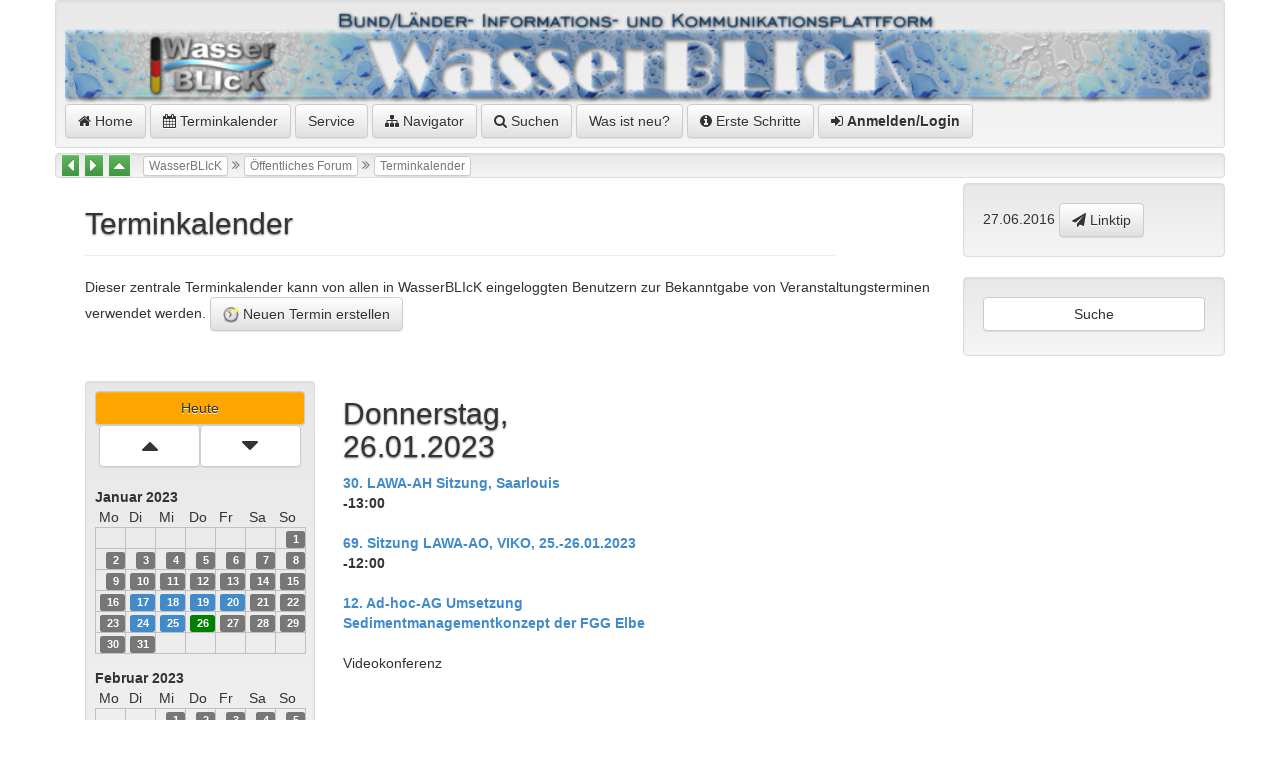

--- FILE ---
content_type: text/html;charset=UTF-8
request_url: https://wasserblick.bafg.de/servlet/is/260/?showDay=true&date=26.01.2023&activeMonth=
body_size: 47074
content:
<?xml version="1.0" encoding="UTF-8" ?>
<!DOCTYPE html PUBLIC "-//W3C//DTD XHTML 1.0 Transitional//EN" "http://www.w3.org/TR/xhtml1/DTD/xhtml1-transitional.dtd">

<html xmlns="http://www.w3.org/1999/xhtml" xml:lang="de">
        <head>

  
  
  
  
  
  
  
  


                <meta http-equiv="Content-Type" content="text/html; charset=UTF-8" />
                <meta http-equiv="Content-Style-Type" content="text/css" />
                <meta http-equiv="Content-Script-Type" content="text/javascript" />
                <meta name="viewport" content="width=device-width, initial-scale=1, maximum-scale=1" />
                <link rel="stylesheet" type="text/css" media="screen, print" href="/servlet/is/Global..GetCSS/?styles=ie,jquery-ui,bootstrap,bootstrap-theme.min,bootstrap-social,blueimp-gallery.min,DT_bootstrap,dropzone,video-js" />

                <!-- link href='http://fonts.googleapis.com/css?family=Fredericka+the+Great' rel='stylesheet' type='text/css' / -->
                <link href="/js/ISCore/font-awesome/css/font-awesome.min.css" rel="stylesheet" />
                <link href="/css/ISCore/Styles.css" rel="stylesheet" />
                <link rel="shortcut icon" type="image/x-icon" href="/favicon.ico" />
                <link rel="contents" title="Navigator" href="/servlet/is/Entry..Tree/" />
                <link rel="stylesheet" type="text/css" href="/js/ISCore/bootstrap-Tables/DT_bootstrap.css" />

                <script type="text/javascript" charset="utf8" src="/js/ISCore/bootstrap-Tables/DT_bootstrap.js"></script>
                <script language="JavaScript" type="text/javascript">
                        //<![CDATA[
                        <!--
			window.name = "Contents";
			var entry = { id: 260, name: "Terminkalender", grants: 3 };
                        // -->
                        //]]>
                </script>


		<meta name="Keywords" content="" />
		<meta name="Description" content="&lt;p&gt;Dieser zentrale Terminkalender kann von allen in WasserBLIcK eingeloggten Benutzern zur Bekanntgabe von Veranstaltungsterminen verwendet werden. &lt;a class=&quot;btn btn-default&quot; href=&quot;../Entry.260.Add/?category=12&quot;&gt;ximg:../260/appointment-new-3.png[Neuen Termin erstellen; new appointment] Neuen Termin erstellen&lt;/a&gt;&lt;/p&gt;" />
		<title>Terminkalender</title>			
	</head>

	<body>
		<div  onclick="if( $('#authors_menue2').css('left')=='0px'){ toggleMenue();};">
		<div class="container">
		<div class="row">
  <div class="well well-sm" id="identity" style="margin-bottom:5px;">
	<a href="/servlet/is/1"><img src="/Bitmaps/wblogo.png" style="width:100%;max-width:100%" alt="WasserBLIcK"/></a><br/>
	<a href="/servlet/is/1" title="WasserBLIcK (1)" class="systemItem btn btn-default "><i class="fa fa-home"></i>&nbsp;Home</a>
	<a href="/servlet/is/260" class="systemItem btn btn-default"><i class="fa fa-calendar"></i>&nbsp;Terminkalender</a>
	<!-- a href="/servlet/is/101" class="systemItem btn btn-default">Wasserwirtschaftsverwaltung</a -->
	<a href="/servlet/is/1739" class="systemItem btn btn-default ">Service</a>
	<a class="systemItem btn btn-default " href="/servlet/is/Entry.260.Tree/" onclick="javascript:popupNavigatorOn(260);return false;"><i class="fa fa-sitemap"></i>&nbsp;Navigator</a>
	<a href="/servlet/is/Entry..search/?subTree=260" class="systemItem btn btn-default "><i class="fa fa-search" aria-hidden="true"></i>&nbsp;Suchen</a>
	<a href="/servlet/is/Global..ShowNews/" class="systemItem btn btn-default ">Was ist neu?</a>
        <a href="/servlet/is/1/WasserBLIcK-Erste-Schritte.pdf" class="systemItem btn btn-default" target="_blank"><i class="fa fa-info-circle" aria-hidden="true"></i> Erste Schritte</a>
	
	<a class="systemItem btn btn-default " href="#" data-toggle="modal" data-target="#modal-login"><i class="fa fa-sign-in"></i>&nbsp;<strong>Anmelden/Login</strong></a>
  </div>
					<!-- The navigation bar -->
							<div class="well pathLink" style="margin-bottom:5px">
								<a href="/servlet/is/10122/" title="Springe zu Ems (Alt+L)" accesskey="L"><i class="fa fa-caret-left fa-border fa-lg btn-success"  title="Springe zu Ems"></i></a>
								
								<a href="/servlet/is/224048/" title="Springe zu LAWA-Veröffentlichungen (Alt+R)" accesskey="R"><i class="fa fa-caret-right fa-border fa-lg btn-success"  title="Springe zu LAWA-Veröffentlichungen"></i></a>
								
								<a href="/servlet/is/295/" title="Springe zu Öffentliches Forum (Alt+H)" accesskey="H"><i class="fa fa-caret-up fa-border fa-lg btn-success"  title="Springe zu Öffentliches Forum"></i></a>
								&nbsp;
									<a class="pathLink btn btn-default btn-white btn-xs" href="/servlet/is/1/" accesskey="W" title="(Alt+W)"> WasserBLIcK </a> <i class="fa fa-angle-double-right"></i>
									<a class="pathLink btn btn-default btn-white btn-xs" href="/servlet/is/295/" accesskey=" " title="(Alt+ )"> Öffentliches Forum </a> <i class="fa fa-angle-double-right"></i>
									<a class="pathLink btn btn-default btn-white btn-xs" href="/servlet/is/260/" > Terminkalender </a>
							</div>

</div>

					<div class="container">		
						<div class="row">
							<div class="col-sm-8" id="sitetitle">
								<!-- The title bar -->
								<div class="page-header">
									Terminkalender

								</div>
							</div>
							<div class="col-sm-3 col-sm-offset-1" id="sitecreation">
								<div class="well"><span title="2016-06-27 09:14:30.0">27.06.2016</span>&nbsp;<a class="btn btn-default" href="mailto:?subject=Linktip%20https://www.wasserblick.net/servlet/is/260/%20Terminkalender&amp;body=Terminkalender%20https://www.wasserblick.net/servlet/is/260/" title="Linktip" ><i class="fa fa-paper-plane"></i>&nbsp;Linktip</a>&nbsp;</div>
							<!--	 -->

							</div>
						</div><!-- row -->
					</div><!-- container -->

			<div class="container">
				<div class="row">
					<div class="col-sm-9" id="content">
						
						
						
							
						
					

								
									 
										<p>Dieser zentrale Terminkalender kann von allen in WasserBLIcK eingeloggten Benutzern zur Bekanntgabe von Veranstaltungsterminen verwendet werden. <a class="btn btn-default" href="../Entry.260.Add/?category=12"><img src="/servlet/is/260/appointment-new-3.png" border="0" alt="Neuen Termin erstellen; new appointment"/> Neuen Termin erstellen</a></p><br /> 
									
									
									<br />
									<table border="0" cellspacing="0" cellpadding="0" style="">
										<tr>
											<td valign="top">
										          <div class="well well-sm">
												<a class="btn btn-default btn-white btn-fullwidth" style="text-align:center;background-color:orange" href="/servlet/is/260" title="Heute">Heute</a>
												<div style="text-align:center;"><a class="btn btn-default btn-white btn-fullwidth" style="width:48%;text-align:center;" href="./?showWhat=showDay&amp;date=26.01.2023&amp;activeMonth=01.10.2022" title="Oktober 2022"><i class="fa fa-caret-up fa-2x" alt="Oktober 2022" title="Oktober 2022"></i></a><a class="btn btn-default btn-white btn-fullwidth" style="width:48%;text-align:center;" href="./?showWhat=showDay&amp;date=26.01.2023&amp;activeMonth=01.04.2023" title="April 2023"><i class="fa fa-caret-down fa-2x" alt="April 2023" title="April 2023"></i></a>
												<div>&nbsp;</div>
												</div>
												<!-- Month elements -->
												<strong>Januar 2023</strong>
												<table border="0" cellspacing="1" cellpadding="1" style="margin-bottom:14px">
													<tr class="tableCell">
														<td>&nbsp;Mo</td>
														<td>&nbsp;Di</td>
														<td>&nbsp;Mi</td>
														<td>&nbsp;Do</td>
														<td>&nbsp;Fr</td>
														<td>&nbsp;Sa</td>
														<td>&nbsp;So</td>
													</tr>
													<tr align="right">
														<td class="day"></td>
														<td class="day"></td>
														<td class="day"></td>
														<td class="day"></td>
														<td class="day"></td>
														<td class="day"></td>
														<td class="day">
														
														
	
														
														
														
														
														
														
														
														
														&nbsp;<span class="label label-default" >1</span></td>
													</tr>
													<tr align="right">
														<td class="day">
														
														
	
														
														
														
														
														
														
														
														
														&nbsp;<span class="label label-default" >2</span></td>
														<td class="day">
														
														
	
														
														
														
														
														
														
														
														
														&nbsp;<span class="label label-default" >3</span></td>
														<td class="day">
														
														
	
														
														
														
														
														
														
														
														
														&nbsp;<span class="label label-default" >4</span></td>
														<td class="day">
														
														
	
														
														
														
														
														
														
														
														
														&nbsp;<span class="label label-default" >5</span></td>
														<td class="day">
														
														
	
														
														
														
														
														
														
														
														
														&nbsp;<span class="label label-default" >6</span></td>
														<td class="day">
														
														
	
														
														
														
														
														
														
														
														
														&nbsp;<span class="label label-default" >7</span></td>
														<td class="day">
														
														
	
														
														
														
														
														
														
														
														
														&nbsp;<span class="label label-default" >8</span></td>
													</tr>
													<tr align="right">
														<td class="day">
														
														
	
														
														
														
														
														
														
														
														
														&nbsp;<span class="label label-default" >9</span></td>
														<td class="day">
														
														
	
														
														
														
														
														
														
														
														
														&nbsp;<span class="label label-default" >10</span></td>
														<td class="day">
														
														
	
														
														
														
														
														
														
														
														
														&nbsp;<span class="label label-default" >11</span></td>
														<td class="day">
														
														
	
														
														
														
														
														
														
														
														
														&nbsp;<span class="label label-default" >12</span></td>
														<td class="day">
														
														
	
														
														
														
														
														
														
														
														
														&nbsp;<span class="label label-default" >13</span></td>
														<td class="day">
														
														
	
														
														
														
														
														
														
														
														
														&nbsp;<span class="label label-default" >14</span></td>
														<td class="day">
														
														
	
														
														
														
														
														
														
														
														
														&nbsp;<span class="label label-default" >15</span></td>
													</tr>
													<tr align="right">
														<td class="day">
														
														
	
														
														
														
														
														
														
														
														
														&nbsp;<span class="label label-default" >16</span></td>
														<td class="day">
														
														
	
														
														
														
														
														
														
														
														
														&nbsp;<a href="./?showDay=true&amp;date=17.01.2023&amp;activeMonth=" class="dayWithEvent"><span class="label label-primary" >17</span></a></td>
														<td class="day">
														
														
	
														
														
														
														
														
														
														
														
														&nbsp;<a href="./?showDay=true&amp;date=18.01.2023&amp;activeMonth=" class="dayWithEvent"><span class="label label-primary" >18</span></a></td>
														<td class="day">
														
														
	
														
														
														
														
														
														
														
														
														&nbsp;<a href="./?showDay=true&amp;date=19.01.2023&amp;activeMonth=" class="dayWithEvent"><span class="label label-primary" >19</span></a></td>
														<td class="day">
														
														
	
														
														
														
														
														
														
														
														
														&nbsp;<a href="./?showDay=true&amp;date=20.01.2023&amp;activeMonth=" class="dayWithEvent"><span class="label label-primary" >20</span></a></td>
														<td class="day">
														
														
	
														
														
														
														
														
														
														
														
														&nbsp;<span class="label label-default" >21</span></td>
														<td class="day">
														
														
	
														
														
														
														
														
														
														
														
														&nbsp;<span class="label label-default" >22</span></td>
													</tr>
													<tr align="right">
														<td class="day">
														
														
	
														
														
														
														
														
														
														
														
														&nbsp;<span class="label label-default" >23</span></td>
														<td class="day">
														
														
	
														
														
														
														
														
														
														
														
														&nbsp;<a href="./?showDay=true&amp;date=24.01.2023&amp;activeMonth=" class="dayWithEvent"><span class="label label-primary" >24</span></a></td>
														<td class="day">
														
														
	
														
														
														
														
														
														
														
														
														&nbsp;<a href="./?showDay=true&amp;date=25.01.2023&amp;activeMonth=" class="dayWithEvent"><span class="label label-primary" >25</span></a></td>
														<td class="selectedday">
														
														
	
														
														
														
														
														
														
														
														
														&nbsp;<a href="./?showDay=true&amp;date=26.01.2023&amp;activeMonth=" class="dayWithEvent"><span class="label label-primary" style="background-color:green;">26</span></a></td>
														<td class="day">
														
														
	
														
														
														
														
														
														
														
														
														&nbsp;<span class="label label-default" >27</span></td>
														<td class="day">
														
														
	
														
														
														
														
														
														
														
														
														&nbsp;<span class="label label-default" >28</span></td>
														<td class="day">
														
														
	
														
														
														
														
														
														
														
														
														&nbsp;<span class="label label-default" >29</span></td>
													</tr>
													<tr align="right">
														<td class="day">
														
														
	
														
														
														
														
														
														
														
														
														&nbsp;<span class="label label-default" >30</span></td>
														<td class="day">
														
														
	
														
														
														
														
														
														
														
														
														&nbsp;<span class="label label-default" >31</span></td>
														<td class="day"></td>
														<td class="day"></td>
														<td class="day"></td>
														<td class="day"></td>
														<td class="day"></td>
													</tr>
												</table>
												<strong>Februar 2023</strong>
												<table border="0" cellspacing="1" cellpadding="1" style="margin-bottom:14px">
													<tr class="tableCell">
														<td>&nbsp;Mo</td>
														<td>&nbsp;Di</td>
														<td>&nbsp;Mi</td>
														<td>&nbsp;Do</td>
														<td>&nbsp;Fr</td>
														<td>&nbsp;Sa</td>
														<td>&nbsp;So</td>
													</tr>
													<tr align="right">
														<td class="day"></td>
														<td class="day"></td>
														<td class="day">
														
														
	
														
														
														
														
														
														
														
														
														&nbsp;<span class="label label-default" >1</span></td>
														<td class="day">
														
														
	
														
														
														
														
														
														
														
														
														&nbsp;<span class="label label-default" >2</span></td>
														<td class="day">
														
														
	
														
														
														
														
														
														
														
														
														&nbsp;<span class="label label-default" >3</span></td>
														<td class="day">
														
														
	
														
														
														
														
														
														
														
														
														&nbsp;<span class="label label-default" >4</span></td>
														<td class="day">
														
														
	
														
														
														
														
														
														
														
														
														&nbsp;<span class="label label-default" >5</span></td>
													</tr>
													<tr align="right">
														<td class="day">
														
														
	
														
														
														
														
														
														
														
														
														&nbsp;<span class="label label-default" >6</span></td>
														<td class="day">
														
														
	
														
														
														
														
														
														
														
														
														&nbsp;<a href="./?showDay=true&amp;date=07.02.2023&amp;activeMonth=" class="dayWithEvent"><span class="label label-primary" >7</span></a></td>
														<td class="day">
														
														
	
														
														
														
														
														
														
														
														
														&nbsp;<a href="./?showDay=true&amp;date=08.02.2023&amp;activeMonth=" class="dayWithEvent"><span class="label label-primary" >8</span></a></td>
														<td class="day">
														
														
	
														
														
														
														
														
														
														
														
														&nbsp;<span class="label label-default" >9</span></td>
														<td class="day">
														
														
	
														
														
														
														
														
														
														
														
														&nbsp;<span class="label label-default" >10</span></td>
														<td class="day">
														
														
	
														
														
														
														
														
														
														
														
														&nbsp;<span class="label label-default" >11</span></td>
														<td class="day">
														
														
	
														
														
														
														
														
														
														
														
														&nbsp;<span class="label label-default" >12</span></td>
													</tr>
													<tr align="right">
														<td class="day">
														
														
	
														
														
														
														
														
														
														
														
														&nbsp;<a href="./?showDay=true&amp;date=13.02.2023&amp;activeMonth=" class="dayWithEvent"><span class="label label-primary" >13</span></a></td>
														<td class="day">
														
														
	
														
														
														
														
														
														
														
														
														&nbsp;<a href="./?showDay=true&amp;date=14.02.2023&amp;activeMonth=" class="dayWithEvent"><span class="label label-primary" >14</span></a></td>
														<td class="day">
														
														
	
														
														
														
														
														
														
														
														
														&nbsp;<span class="label label-default" >15</span></td>
														<td class="day">
														
														
	
														
														
														
														
														
														
														
														
														&nbsp;<span class="label label-default" >16</span></td>
														<td class="day">
														
														
	
														
														
														
														
														
														
														
														
														&nbsp;<span class="label label-default" >17</span></td>
														<td class="day">
														
														
	
														
														
														
														
														
														
														
														
														&nbsp;<span class="label label-default" >18</span></td>
														<td class="day">
														
														
	
														
														
														
														
														
														
														
														
														&nbsp;<span class="label label-default" >19</span></td>
													</tr>
													<tr align="right">
														<td class="day">
														
														
	
														
														
														
														
														
														
														
														
														&nbsp;<span class="label label-default" >20</span></td>
														<td class="day">
														
														
	
														
														
														
														
														
														
														
														
														&nbsp;<span class="label label-default" >21</span></td>
														<td class="day">
														
														
	
														
														
														
														
														
														
														
														
														&nbsp;<a href="./?showDay=true&amp;date=22.02.2023&amp;activeMonth=" class="dayWithEvent"><span class="label label-primary" >22</span></a></td>
														<td class="day">
														
														
	
														
														
														
														
														
														
														
														
														&nbsp;<a href="./?showDay=true&amp;date=23.02.2023&amp;activeMonth=" class="dayWithEvent"><span class="label label-primary" >23</span></a></td>
														<td class="day">
														
														
	
														
														
														
														
														
														
														
														
														&nbsp;<span class="label label-default" >24</span></td>
														<td class="day">
														
														
	
														
														
														
														
														
														
														
														
														&nbsp;<span class="label label-default" >25</span></td>
														<td class="day">
														
														
	
														
														
														
														
														
														
														
														
														&nbsp;<span class="label label-default" >26</span></td>
													</tr>
													<tr align="right">
														<td class="day">
														
														
	
														
														
														
														
														
														
														
														
														&nbsp;<span class="label label-default" >27</span></td>
														<td class="day">
														
														
	
														
														
														
														
														
														
														
														
														&nbsp;<span class="label label-default" >28</span></td>
														<td class="day"></td>
														<td class="day"></td>
														<td class="day"></td>
														<td class="day"></td>
														<td class="day"></td>
													</tr>
													<tr align="right">
														<td class="day"></td>
														<td class="day"></td>
														<td class="day"></td>
														<td class="day"></td>
														<td class="day"></td>
														<td class="day"></td>
														<td class="day"></td>
													</tr>
												</table>
												<strong>März 2023</strong>
												<table border="0" cellspacing="1" cellpadding="1" style="margin-bottom:14px">
													<tr class="tableCell">
														<td>&nbsp;Mo</td>
														<td>&nbsp;Di</td>
														<td>&nbsp;Mi</td>
														<td>&nbsp;Do</td>
														<td>&nbsp;Fr</td>
														<td>&nbsp;Sa</td>
														<td>&nbsp;So</td>
													</tr>
													<tr align="right">
														<td class="day"></td>
														<td class="day"></td>
														<td class="day">
														
														
	
														
														
														
														
														
														
														
														
														&nbsp;<span class="label label-default" >1</span></td>
														<td class="day">
														
														
	
														
														
														
														
														
														
														
														
														&nbsp;<span class="label label-default" >2</span></td>
														<td class="day">
														
														
	
														
														
														
														
														
														
														
														
														&nbsp;<span class="label label-default" >3</span></td>
														<td class="day">
														
														
	
														
														
														
														
														
														
														
														
														&nbsp;<span class="label label-default" >4</span></td>
														<td class="day">
														
														
	
														
														
														
														
														
														
														
														
														&nbsp;<span class="label label-default" >5</span></td>
													</tr>
													<tr align="right">
														<td class="day">
														
														
	
														
														
														
														
														
														
														
														
														&nbsp;<span class="label label-default" >6</span></td>
														<td class="day">
														
														
	
														
														
														
														
														
														
														
														
														&nbsp;<span class="label label-default" >7</span></td>
														<td class="day">
														
														
	
														
														
														
														
														
														
														
														
														&nbsp;<a href="./?showDay=true&amp;date=08.03.2023&amp;activeMonth=" class="dayWithEvent"><span class="label label-primary" >8</span></a></td>
														<td class="day">
														
														
	
														
														
														
														
														
														
														
														
														&nbsp;<span class="label label-default" >9</span></td>
														<td class="day">
														
														
	
														
														
														
														
														
														
														
														
														&nbsp;<span class="label label-default" >10</span></td>
														<td class="day">
														
														
	
														
														
														
														
														
														
														
														
														&nbsp;<span class="label label-default" >11</span></td>
														<td class="day">
														
														
	
														
														
														
														
														
														
														
														
														&nbsp;<span class="label label-default" >12</span></td>
													</tr>
													<tr align="right">
														<td class="day">
														
														
	
														
														
														
														
														
														
														
														
														&nbsp;<span class="label label-default" >13</span></td>
														<td class="day">
														
														
	
														
														
														
														
														
														
														
														
														&nbsp;<a href="./?showDay=true&amp;date=14.03.2023&amp;activeMonth=" class="dayWithEvent"><span class="label label-primary" >14</span></a></td>
														<td class="day">
														
														
	
														
														
														
														
														
														
														
														
														&nbsp;<a href="./?showDay=true&amp;date=15.03.2023&amp;activeMonth=" class="dayWithEvent"><span class="label label-primary" >15</span></a></td>
														<td class="day">
														
														
	
														
														
														
														
														
														
														
														
														&nbsp;<a href="./?showDay=true&amp;date=16.03.2023&amp;activeMonth=" class="dayWithEvent"><span class="label label-primary" >16</span></a></td>
														<td class="day">
														
														
	
														
														
														
														
														
														
														
														
														&nbsp;<span class="label label-default" >17</span></td>
														<td class="day">
														
														
	
														
														
														
														
														
														
														
														
														&nbsp;<span class="label label-default" >18</span></td>
														<td class="day">
														
														
	
														
														
														
														
														
														
														
														
														&nbsp;<span class="label label-default" >19</span></td>
													</tr>
													<tr align="right">
														<td class="day">
														
														
	
														
														
														
														
														
														
														
														
														&nbsp;<span class="label label-default" >20</span></td>
														<td class="day">
														
														
	
														
														
														
														
														
														
														
														
														&nbsp;<span class="label label-default" >21</span></td>
														<td class="day">
														
														
	
														
														
														
														
														
														
														
														
														&nbsp;<span class="label label-default" >22</span></td>
														<td class="day">
														
														
	
														
														
														
														
														
														
														
														
														&nbsp;<span class="label label-default" >23</span></td>
														<td class="day">
														
														
	
														
														
														
														
														
														
														
														
														&nbsp;<span class="label label-default" >24</span></td>
														<td class="day">
														
														
	
														
														
														
														
														
														
														
														
														&nbsp;<span class="label label-default" >25</span></td>
														<td class="day">
														
														
	
														
														
														
														
														
														
														
														
														&nbsp;<span class="label label-default" >26</span></td>
													</tr>
													<tr align="right">
														<td class="day">
														
														
	
														
														
														
														
														
														
														
														
														&nbsp;<a href="./?showDay=true&amp;date=27.03.2023&amp;activeMonth=" class="dayWithEvent"><span class="label label-primary" >27</span></a></td>
														<td class="day">
														
														
	
														
														
														
														
														
														
														
														
														&nbsp;<a href="./?showDay=true&amp;date=28.03.2023&amp;activeMonth=" class="dayWithEvent"><span class="label label-primary" >28</span></a></td>
														<td class="day">
														
														
	
														
														
														
														
														
														
														
														
														&nbsp;<span class="label label-default" >29</span></td>
														<td class="day">
														
														
	
														
														
														
														
														
														
														
														
														&nbsp;<span class="label label-default" >30</span></td>
														<td class="day">
														
														
	
														
														
														
														
														
														
														
														
														&nbsp;<span class="label label-default" >31</span></td>
														<td class="day"></td>
														<td class="day"></td>
													</tr>
													<tr align="right">
														<td class="day"></td>
														<td class="day"></td>
														<td class="day"></td>
														<td class="day"></td>
														<td class="day"></td>
														<td class="day"></td>
														<td class="day"></td>
													</tr>
												</table>
											  </div>
											</td>
											<td>&nbsp;&nbsp;&nbsp;</td>
											<td valign="top" class="tableCell">
												<div style="width:340px;padding:16px;">
													<!-- Events for day -->
													<h1 style="margin-top:0px">Donnerstag, 26.01.2023</h1>
													
													
													
													

													
													
													
													
													
													
													
													
													
													
													
													<a href="/servlet/is/216295/" onmousedown="return parent.tee (event, 216295)"><strong>30. LAWA-AH Sitzung, Saarlouis</strong></a><br />
													
													
													<strong>-13:00</strong><br />
													
													
													<br />
													
													<a href="/servlet/is/220813/" onmousedown="return parent.tee (event, 220813)"><strong>69. Sitzung LAWA-AO, VIKO, 25.-26.01.2023</strong></a><br />
													
													
													<strong>-12:00</strong><br />
													
													
													<br />
													
													<a href="/servlet/is/220968/" onmousedown="return parent.tee (event, 220968)"><strong>12. Ad-hoc-AG Umsetzung Sedimentmanagementkonzept der FGG Elbe</strong></a><br />
													
													
													<strong></strong><br />
													Videokonferenz<br />
													
													<br />
												</div>
											</td>
										</tr>
									</table>
								
&nbsp;
					</div>
					<div class="col-sm-3"  id="infocol">
						<div id="InfoCol" class="infoCol">
							<div id="InnerInfoCol" class="innerInfoCol">
								
									<form action="./" style="margin-top:0px;margin-left:0px;padding:0px">
										<div class="well">
											<a href="./?showWhat=search" title="Nach Terminen suchen" class="btn btn-default btn-white btn-fullwidth" style="margin-bottom:5px;">Suche</a>
											
											
										</div>
									</form>
		
                                                









							</div><!-- end InnerInfoCol -->
						</div><!-- end InfoCol -->
					</div>	
				</div>
			
				<div class="row">
					<div class="col-sm-12" id="footer">
											<!-- The footer bar -->
					<div class="footerBar" id="FooterBar">
					</div>
<div class="well well-sm">
								<span>
									<a href="#top" class="label label-default" title="Zum Anfang der Seite (Alt+T)" accesskey="T"><i class="fa fa-arrow-up" aria-hidden="true"></i>&nbsp;Top</a>
									<a href="javascript:doPrint()" class="label label-default" accesskey="D" title="Drucken (Alt+D)"><i class="fa fa-print" aria-hidden="true"></i>&nbsp;Drucken</a>
									<a href="/servlet/is/14" class="label label-default" accesskey="I" title="Impressum (Alt+I)">Impressum</a>
									<a href="/servlet/is/32282" class="label label-default" title="Kontakt"><i class="fa fa-envelope-o" aria-hidden="true"></i>&nbsp;Kontakt</a>
									<a href="/servlet/is/44542" class="label label-default" accesskey="Z" title="Datenschutzerkl&auml;rung (Alt+Z)"><i class="fa fa-gavel" aria-hidden="true"></i>&nbsp;Datenschutzerkl&auml;rung</a>
									<a href="/servlet/is/32280" class="label label-default"><i class="fa fa-info-circle" aria-hidden="true"></i>&nbsp;Über WasserBLIcK</a>
									<a href="/servlet/is/202239/" class="label label-default">&nbsp;Erklärung zur Barrierefreiheit</a>
									<a href="https://geoportal.bafg.de/ggina-portal/html/Barriere_melden.html" class="label label-default">&nbsp;Barriere melden</a>
								</span>
</div>

					</div>
				</div>
			</div>

		</div>
		</div>

		<!--[if lt IE 9]>
		 <script src="/js/ISCore/html5shiv.js" type="text/javascript"></script>
		 <script src="/js/ISCore/respond.min.js" type="text/javascript"></script>
		<![endif]-->

		<script language="JavaScript" type="text/javascript" src="/servlet/is/Global..GetScript/?scripts=Lang,Common,jquery,jquery-ui,Search,bootstrap,jquery.blueimp-gallery.min,jquery.dataTables,DT_bootstrap,Independent,Menu,MenuBar,MenuManagerCheckState,Additional,CategoriesMenu,Menus2,jquery.socialshareprivacy,video&amp;language=de"></script>
		

<!-- Autorenumgebung -->


 
 
 
 





<!-- Modal -->
<div class="modal fade" id="modal-login" tabindex="-1" role="dialog" aria-labelledby="modal-login-label" aria-hidden="true">
  <div class="modal-dialog">
    <div class="modal-content">
      <div class="modal-header">
		<button type="button" class="close" data-dismiss="modal"  onclick="window.location.href='/servlet/is/260/'" aria-hidden="true">&times;</button>
        <h4 class="modal-title" id="modal-login-label"><i class="fa fa-unlock-alt fa-3x pull-left"></i>Login<br/>Anmelden am System</h4>
      </div>
      <div class="modal-body">
					<form name="loginMask" action="/servlet/is/Grantee..Login/" method="post" onsubmit="return checkSubmit()" style="margin-top:40px">
						<input type="hidden" name="class" value="Grantee"/>
						<input type="hidden" name="command" value="login"/>
						<input type="hidden" name="aspect" value="doLogin"/>
						<input type="hidden" name="destination" value="260"/>
						
						<div class="input-group margin-bottom-sm margin-top-xl">
						  <span class="input-group-addon"><i class="fa fa-user fa-fw"></i></span>
						  <input class="form-control" name="user" id="user" value="" type="text" placeholder="Name">
						</div>
						<div class="input-group margin-bottom-sm">
						  <span class="input-group-addon"><i class="fa fa-key fa-fw"></i></span>
						  <input class="form-control" name="key" id="key" type="password" placeholder="Passwort">
						</div>
						<div class="btn-group margin-bottom-xl">
							<input class="btn btn-default" type="submit" accesskey="s" value="Anmelden"/>
						</div>	
					</form>
					<div class="btn btn-default" style="width:45%" onclick="window.location.href='/servlet/is/2147'"><i class="fa fa-question-circle fa-2x" aria-hidden="true"></i> Ihr Passwort funktioniert nicht?</div>
					<div class="btn btn-default" style="width:45%;align:right" onclick="window.location.href='/servlet/is/2147'"><i class="fa fa-question-circle fa-2x" aria-hidden="true"></i> Your password doesn't work?</div>
					<div class="btn btn-default" style="width:45%" onclick="window.location.href='/servlet/is/Grantee..RequestLogin/?entry=1&amp;lang=de'"><img src="/Bitmaps/WasserBLIcK/flag_DE.png" alt="deutsche Flagge"/>&nbsp;neuer Kennungsantrag</div>
					<div class="btn btn-default" style="width:45%;align:right" onclick="window.location.href='/servlet/is/Grantee..RequestLogin/?entry=1&amp;lang=en'"><img src="/Bitmaps/WasserBLIcK/flag_UK.png" alt="english flag"/>&nbsp;please register</div>
					
					<script language="JavaScript" type="text/javascript">
					//<![CDATA[
					<!--
						function checkSubmit ()
						{
							form = document.forms['loginMask'];

							if (form.user.value.length == 0)
							{
								alert ('Bitte geben Sie einen Benutzernamen an');
								form.user.focus ();
								return false;
							}

							return true;
						}
						// -->
						//]]>
					</script>
      </div>
    </div>
  </div>
</div>

<script type="text/javascript">
	$(document).ready( function () {
		var selected = [];
		$('#sortable').DataTable({
			"bPaginate":   false,
			"bSort": true,
			"aaSorting": [[ 0,"asc" ]],
			"oLanguage": { 
				"sSearch": "Filter:", 
				"sInfoEmpty": "Not found"
			}
		});
                $('#sortablePaginated').DataTable({
                        "bPaginate": true,
                        "bSort": true,
                        "aaSorting": [[ 0,"asc" ]],
                        "oLanguage": {
                                "sSearch": "Filter:",
                                "sInfoEmpty": "Not found"
                        }
                });
		$('#workflowHistory').DataTable({
			"bPaginate":   false,
			"bSort": true,
			"aaSorting": [[ 0,"asc" ]],
			"oLanguage": { 
				"sSearch": "Filter:", 
				"sInfoEmpty": "Not found"
			}
		});
		$('#reversed-sortable').DataTable({
			"bPaginate":   false,
			"bSort": true,
			"aaSorting": [[ 0,"desc" ]],
			"oLanguage": { 
				"sSearch": "Filter:", 
				"sInfoEmpty": "Not found"
			}
		});
                $('#reversed-sortable2').DataTable({
                        "bPaginate":   false,
                        "bSort": true,
                        "aaSorting": [[ 0,"desc" ]],
                        "oLanguage": {
                                "sSearch": "Filter:",
                                "sInfoEmpty": "Not found"
                        }
                });
		$('#possiblematches').DataTable({
			"oLanguage": { "sSearch": "Filter:" }
		});
                $('#workflowDocListTable').DataTable({
			"iDisplayLength": 10,
                        "oLanguage": { "sSearch": "Filter:" },
                        "aaSorting": [[ 3,"desc" ]] 
                });
                $('#posteingang').DataTable({
                        "oLanguage": { "sSearch": "Filter:" },
                        "aaSorting": [[ 0,"desc" ]] 
                });
                $('#ProContra').DataTable({
			"bPaginate":   false,
                        "oLanguage": { "sSearch": "Filter:" },
                        "aaSorting": [[ 0,"desc" ]] 
                });
                $('#grouplinks').DataTable({
                        "oLanguage": { "sSearch": "Filter:" },
                        "aaSorting": [[ 0,"asc" ]] 
                });
                $('#calEvents').DataTable({
			"bPaginate":   false,
			"bFilter": false,
			"bSort": true,
			"aaSorting": [[ 0,"asc" ]],
                });
	} );
$(function () {
  $('[data-toggle="tip"]').tooltip()
});
$('#RLTabs a').click(function (e) {
  e.preventDefault()
  $(this).tab('show')
})
$('#RLTabs a[href="#Alle"]').tab('show')
$('#RLTabs a[href="#HWRM-RL"]').tab('show')
$('#RLTabs a[href="#WRRL"]').tab('show')
$('#RLTabs a[href="#MSFD"]').tab('show')
$('#RLTabs a[href="#BWD"]').tab('show')
$('#RLTabs a[href="#DWD"]').tab('show')

</script>
	</body>
</html>
